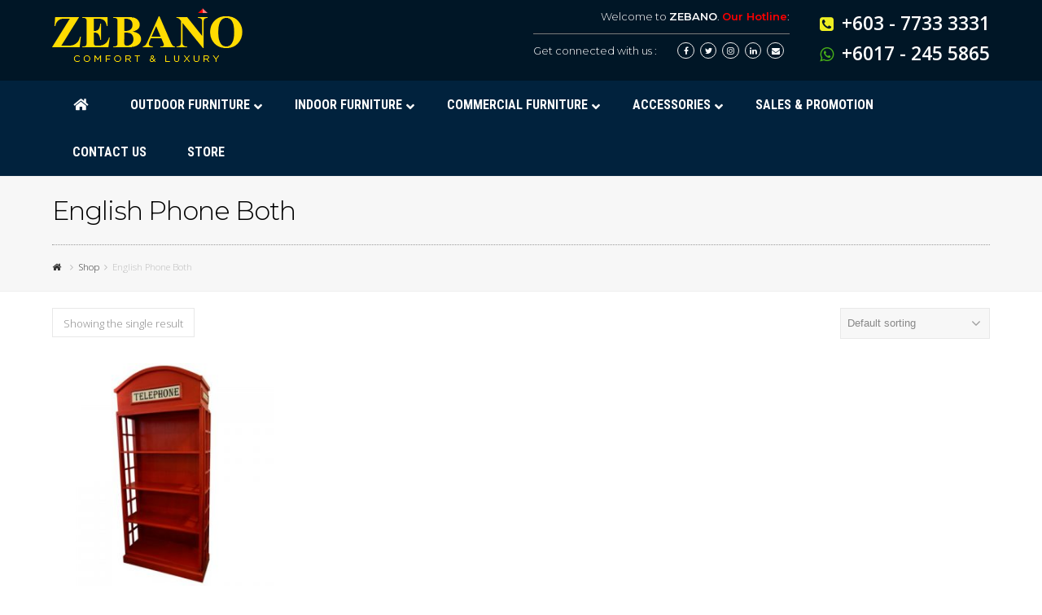

--- FILE ---
content_type: text/html; charset=UTF-8
request_url: https://zebano.com.my/product-tag/english-phone-both/
body_size: 86033
content:
<!DOCTYPE html>
<html dir="ltr" lang="en-US"
	prefix="og: https://ogp.me/ns#" >
<head>
<meta name="google-site-verification" content="PakVkPEL4cZdwc4VnVqYnc9og9ZzBkEgRvj5b1FmdyY" />
<meta charset="UTF-8" />
<link rel="profile" href="http://gmpg.org/xfn/11">
<link rel="pingback" href="https://zebano.com.my/xmlrpc.php">
<title>English Phone Both - ZEBANO</title>

		<!-- All in One SEO 4.3.6.1 - aioseo.com -->
		<meta name="robots" content="max-image-preview:large" />
		<link rel="canonical" href="https://zebano.com.my/product-tag/english-phone-both/" />
		<meta name="generator" content="All in One SEO (AIOSEO) 4.3.6.1 " />
		<script type="application/ld+json" class="aioseo-schema">
			{"@context":"https:\/\/schema.org","@graph":[{"@type":"BreadcrumbList","@id":"https:\/\/zebano.com.my\/product-tag\/english-phone-both\/#breadcrumblist","itemListElement":[{"@type":"ListItem","@id":"https:\/\/zebano.com.my\/#listItem","position":1,"item":{"@type":"WebPage","@id":"https:\/\/zebano.com.my\/","name":"Home","description":"Zebano's most reasonable Outdoor Wicker rattan furniture in Malaysia. Outdoor Wicker Furniture, Patio Umbrella , Outdoor garden furniture, pool sun loungers.","url":"https:\/\/zebano.com.my\/"},"nextItem":"https:\/\/zebano.com.my\/product-tag\/english-phone-both\/#listItem"},{"@type":"ListItem","@id":"https:\/\/zebano.com.my\/product-tag\/english-phone-both\/#listItem","position":2,"item":{"@type":"WebPage","@id":"https:\/\/zebano.com.my\/product-tag\/english-phone-both\/","name":"English Phone Both","url":"https:\/\/zebano.com.my\/product-tag\/english-phone-both\/"},"previousItem":"https:\/\/zebano.com.my\/#listItem"}]},{"@type":"CollectionPage","@id":"https:\/\/zebano.com.my\/product-tag\/english-phone-both\/#collectionpage","url":"https:\/\/zebano.com.my\/product-tag\/english-phone-both\/","name":"English Phone Both - ZEBANO","inLanguage":"en-US","isPartOf":{"@id":"https:\/\/zebano.com.my\/#website"},"breadcrumb":{"@id":"https:\/\/zebano.com.my\/product-tag\/english-phone-both\/#breadcrumblist"}},{"@type":"Organization","@id":"https:\/\/zebano.com.my\/#organization","name":"ZEBANO","url":"https:\/\/zebano.com.my\/"},{"@type":"WebSite","@id":"https:\/\/zebano.com.my\/#website","url":"https:\/\/zebano.com.my\/","name":"ZEBANO","description":"Comfort & Luxury","inLanguage":"en-US","publisher":{"@id":"https:\/\/zebano.com.my\/#organization"}}]}
		</script>
		<!-- All in One SEO -->

<meta name="viewport" content="width=device-width, initial-scale=1">
<meta name="generator" content="Total WordPress Theme 4.3.1" />
<meta http-equiv="X-UA-Compatible" content="IE=edge" />
<meta http-equiv="x-dns-prefetch-control" content="on">
<link href="https://app.ecwid.com" rel="preconnect" crossorigin />
<link href="https://ecomm.events" rel="preconnect" crossorigin />
<link href="https://d1q3axnfhmyveb.cloudfront.net" rel="preconnect" crossorigin />
<link href="https://dqzrr9k4bjpzk.cloudfront.net" rel="preconnect" crossorigin />
<link href="https://d3j0zfs7paavns.cloudfront.net" rel="preconnect" crossorigin>
<link rel="prefetch" href="https://app.ecwid.com/script.js?64203822&data_platform=wporg&lang=en" />
<link rel="prerender" href="https://zebano.com.my/store/" />
<link rel='dns-prefetch' href='//fonts.googleapis.com' />
<link rel='dns-prefetch' href='//s.w.org' />
<link rel="alternate" type="application/rss+xml" title="ZEBANO &raquo; Feed" href="https://zebano.com.my/feed/" />
<link rel="alternate" type="application/rss+xml" title="ZEBANO &raquo; Comments Feed" href="https://zebano.com.my/comments/feed/" />
<link rel="alternate" type="application/rss+xml" title="ZEBANO &raquo; English Phone Both Tag Feed" href="https://zebano.com.my/product-tag/english-phone-both/feed/" />
		<!-- This site uses the Google Analytics by MonsterInsights plugin v8.14.1 - Using Analytics tracking - https://www.monsterinsights.com/ -->
							<script src="//www.googletagmanager.com/gtag/js?id=G-TZQLEQGXZE"  data-cfasync="false" data-wpfc-render="false" type="text/javascript" async></script>
			<script data-cfasync="false" data-wpfc-render="false" type="text/javascript">
				var mi_version = '8.14.1';
				var mi_track_user = true;
				var mi_no_track_reason = '';
				
								var disableStrs = [
										'ga-disable-G-TZQLEQGXZE',
														];

				/* Function to detect opted out users */
				function __gtagTrackerIsOptedOut() {
					for (var index = 0; index < disableStrs.length; index++) {
						if (document.cookie.indexOf(disableStrs[index] + '=true') > -1) {
							return true;
						}
					}

					return false;
				}

				/* Disable tracking if the opt-out cookie exists. */
				if (__gtagTrackerIsOptedOut()) {
					for (var index = 0; index < disableStrs.length; index++) {
						window[disableStrs[index]] = true;
					}
				}

				/* Opt-out function */
				function __gtagTrackerOptout() {
					for (var index = 0; index < disableStrs.length; index++) {
						document.cookie = disableStrs[index] + '=true; expires=Thu, 31 Dec 2099 23:59:59 UTC; path=/';
						window[disableStrs[index]] = true;
					}
				}

				if ('undefined' === typeof gaOptout) {
					function gaOptout() {
						__gtagTrackerOptout();
					}
				}
								window.dataLayer = window.dataLayer || [];

				window.MonsterInsightsDualTracker = {
					helpers: {},
					trackers: {},
				};
				if (mi_track_user) {
					function __gtagDataLayer() {
						dataLayer.push(arguments);
					}

					function __gtagTracker(type, name, parameters) {
						if (!parameters) {
							parameters = {};
						}

						if (parameters.send_to) {
							__gtagDataLayer.apply(null, arguments);
							return;
						}

						if (type === 'event') {
														parameters.send_to = monsterinsights_frontend.v4_id;
							var hookName = name;
							if (typeof parameters['event_category'] !== 'undefined') {
								hookName = parameters['event_category'] + ':' + name;
							}

							if (typeof MonsterInsightsDualTracker.trackers[hookName] !== 'undefined') {
								MonsterInsightsDualTracker.trackers[hookName](parameters);
							} else {
								__gtagDataLayer('event', name, parameters);
							}
							
													} else {
							__gtagDataLayer.apply(null, arguments);
						}
					}

					__gtagTracker('js', new Date());
					__gtagTracker('set', {
						'developer_id.dZGIzZG': true,
											});
										__gtagTracker('config', 'G-TZQLEQGXZE', {"forceSSL":"true","link_attribution":"true"} );
															window.gtag = __gtagTracker;										(function () {
						/* https://developers.google.com/analytics/devguides/collection/analyticsjs/ */
						/* ga and __gaTracker compatibility shim. */
						var noopfn = function () {
							return null;
						};
						var newtracker = function () {
							return new Tracker();
						};
						var Tracker = function () {
							return null;
						};
						var p = Tracker.prototype;
						p.get = noopfn;
						p.set = noopfn;
						p.send = function () {
							var args = Array.prototype.slice.call(arguments);
							args.unshift('send');
							__gaTracker.apply(null, args);
						};
						var __gaTracker = function () {
							var len = arguments.length;
							if (len === 0) {
								return;
							}
							var f = arguments[len - 1];
							if (typeof f !== 'object' || f === null || typeof f.hitCallback !== 'function') {
								if ('send' === arguments[0]) {
									var hitConverted, hitObject = false, action;
									if ('event' === arguments[1]) {
										if ('undefined' !== typeof arguments[3]) {
											hitObject = {
												'eventAction': arguments[3],
												'eventCategory': arguments[2],
												'eventLabel': arguments[4],
												'value': arguments[5] ? arguments[5] : 1,
											}
										}
									}
									if ('pageview' === arguments[1]) {
										if ('undefined' !== typeof arguments[2]) {
											hitObject = {
												'eventAction': 'page_view',
												'page_path': arguments[2],
											}
										}
									}
									if (typeof arguments[2] === 'object') {
										hitObject = arguments[2];
									}
									if (typeof arguments[5] === 'object') {
										Object.assign(hitObject, arguments[5]);
									}
									if ('undefined' !== typeof arguments[1].hitType) {
										hitObject = arguments[1];
										if ('pageview' === hitObject.hitType) {
											hitObject.eventAction = 'page_view';
										}
									}
									if (hitObject) {
										action = 'timing' === arguments[1].hitType ? 'timing_complete' : hitObject.eventAction;
										hitConverted = mapArgs(hitObject);
										__gtagTracker('event', action, hitConverted);
									}
								}
								return;
							}

							function mapArgs(args) {
								var arg, hit = {};
								var gaMap = {
									'eventCategory': 'event_category',
									'eventAction': 'event_action',
									'eventLabel': 'event_label',
									'eventValue': 'event_value',
									'nonInteraction': 'non_interaction',
									'timingCategory': 'event_category',
									'timingVar': 'name',
									'timingValue': 'value',
									'timingLabel': 'event_label',
									'page': 'page_path',
									'location': 'page_location',
									'title': 'page_title',
								};
								for (arg in args) {
																		if (!(!args.hasOwnProperty(arg) || !gaMap.hasOwnProperty(arg))) {
										hit[gaMap[arg]] = args[arg];
									} else {
										hit[arg] = args[arg];
									}
								}
								return hit;
							}

							try {
								f.hitCallback();
							} catch (ex) {
							}
						};
						__gaTracker.create = newtracker;
						__gaTracker.getByName = newtracker;
						__gaTracker.getAll = function () {
							return [];
						};
						__gaTracker.remove = noopfn;
						__gaTracker.loaded = true;
						window['__gaTracker'] = __gaTracker;
					})();
									} else {
										console.log("");
					(function () {
						function __gtagTracker() {
							return null;
						}

						window['__gtagTracker'] = __gtagTracker;
						window['gtag'] = __gtagTracker;
					})();
									}
			</script>
				<!-- / Google Analytics by MonsterInsights -->
		<link rel='stylesheet' id='js_composer_front-css'  href='https://zebano.com.my/wp-content/plugins/js_composer/assets/css/js_composer.min.css?ver=5.7' type='text/css' media='all' />
<link rel='stylesheet' id='wp-block-library-css'  href='https://zebano.com.my/wp-includes/css/dist/block-library/style.min.css?ver=5.1.9' type='text/css' media='all' />
<link rel='stylesheet' id='wc-block-style-css'  href='https://zebano.com.my/wp-content/plugins/woocommerce/assets/css/blocks/style.css?ver=3.6.2' type='text/css' media='all' />
<link rel='stylesheet' id='ecwid-css-css'  href='https://zebano.com.my/wp-content/plugins/ecwid-shopping-cart/css/frontend.css?ver=6.10.14' type='text/css' media='all' />
<link rel='stylesheet' id='fc-form-css-css'  href='https://zebano.com.my/wp-content/plugins/formcraft3/assets/css/form.min.css?ver=3.2.30' type='text/css' media='all' />
<link rel='stylesheet' id='ubermenu-roboto-condensed-css'  href='//fonts.googleapis.com/css?family=Roboto+Condensed%3A%2C300%2C400%2C700&#038;ver=5.1.9' type='text/css' media='all' />
<link rel='stylesheet' id='woocommerce-general-css'  href='https://zebano.com.my/wp-content/plugins/woocommerce/assets/css/woocommerce.css?ver=3.6.2' type='text/css' media='all' />
<style id='woocommerce-inline-inline-css' type='text/css'>
.woocommerce form .form-row .required { visibility: visible; }
</style>
<link rel='stylesheet' id='wpex-style-css'  href='https://zebano.com.my/wp-content/themes/zebano/style.css?ver=4.3.1' type='text/css' media='all' />
<link rel='stylesheet' id='wpex-google-font-open-sans-css'  href='//fonts.googleapis.com/css?family=Open+Sans%3A100%2C200%2C300%2C400%2C500%2C600%2C700%2C800%2C900%2C100i%2C200i%2C300i%2C400i%2C500i%2C600i%2C700i%2C800i%2C900i&#038;subset=latin&#038;ver=5.1.9' type='text/css' media='all' />
<link rel='stylesheet' id='wpex-google-font-montserrat-css'  href='//fonts.googleapis.com/css?family=Montserrat%3A100%2C200%2C300%2C400%2C500%2C600%2C700%2C800%2C900%2C100i%2C200i%2C300i%2C400i%2C500i%2C600i%2C700i%2C800i%2C900i&#038;subset=latin&#038;ver=5.1.9' type='text/css' media='all' />
<link rel='stylesheet' id='wpex-woocommerce-css'  href='https://zebano.com.my/wp-content/themes/zebano/assets/css/wpex-woocommerce.css?ver=4.3.1' type='text/css' media='all' />
<link rel='stylesheet' id='wpex-woocommerce-responsive-css'  href='https://zebano.com.my/wp-content/themes/zebano/assets/css/wpex-woocommerce-responsive.css?ver=4.3.1' type='text/css' media='only screen and (max-width: 768px)' />
<link rel='stylesheet' id='wpex-visual-composer-css'  href='https://zebano.com.my/wp-content/themes/zebano/assets/css/wpex-visual-composer.css?ver=4.3.1' type='text/css' media='all' />
<link rel='stylesheet' id='wpex-visual-composer-extend-css'  href='https://zebano.com.my/wp-content/themes/zebano/assets/css/wpex-visual-composer-extend.css?ver=4.3.1' type='text/css' media='all' />
<link rel='stylesheet' id='shiftnav-css'  href='https://zebano.com.my/wp-content/plugins/shiftnav-pro/pro/assets/css/shiftnav.min.css?ver=1.6.2' type='text/css' media='all' />
<link rel='stylesheet' id='ubermenu-css'  href='https://zebano.com.my/wp-content/plugins/ubermenu/pro/assets/css/ubermenu.min.css?ver=3.4.0.1' type='text/css' media='all' />
<link rel='stylesheet' id='ubermenu-minimal-css'  href='https://zebano.com.my/wp-content/plugins/ubermenu/assets/css/skins/minimal.css?ver=5.1.9' type='text/css' media='all' />
<link rel='stylesheet' id='ubermenu-font-awesome-all-css'  href='https://zebano.com.my/wp-content/plugins/ubermenu/assets/fontawesome/fonts/css/fontawesome-all.min.css?ver=5.1.9' type='text/css' media='all' />
<link rel='stylesheet' id='ubermenu-font-awesome-css'  href='https://zebano.com.my/wp-content/plugins/ubermenu-icons/assets/font-awesome/css/font-awesome.min.css?ver=4.3' type='text/css' media='all' />
<!--[if IE 8]>
<link rel='stylesheet' id='wpex-ie8-css'  href='https://zebano.com.my/wp-content/themes/zebano/assets/css/wpex-ie8.css?ver=4.3.1' type='text/css' media='all' />
<![endif]-->
<!--[if IE 9]>
<link rel='stylesheet' id='wpex-ie9-css'  href='https://zebano.com.my/wp-content/themes/zebano/assets/css/wpex-ie9.css?ver=4.3.1' type='text/css' media='all' />
<![endif]-->
<link rel='stylesheet' id='wpex-responsive-css'  href='https://zebano.com.my/wp-content/themes/zebano/assets/css/wpex-responsive.css?ver=4.3.1' type='text/css' media='all' />
<link rel='stylesheet' id='shiftnav-font-awesome-css'  href='https://zebano.com.my/wp-content/plugins/shiftnav-pro/assets/css/fontawesome/css/font-awesome.min.css?ver=1.6.2' type='text/css' media='all' />
<link rel='stylesheet' id='shiftnav-dark-yellow-css'  href='https://zebano.com.my/wp-content/plugins/shiftnav-pro/pro/assets/css/skins/dark-yellow.css?ver=1.6.2' type='text/css' media='all' />
<script type='text/javascript' src='https://zebano.com.my/wp-content/plugins/google-analytics-for-wordpress/assets/js/frontend-gtag.min.js?ver=8.14.1'></script>
<script data-cfasync="false" data-wpfc-render="false" type="text/javascript" id='monsterinsights-frontend-script-js-extra'>/* <![CDATA[ */
var monsterinsights_frontend = {"js_events_tracking":"true","download_extensions":"doc,pdf,ppt,zip,xls,docx,pptx,xlsx","inbound_paths":"[{\"path\":\"\\\/go\\\/\",\"label\":\"affiliate\"},{\"path\":\"\\\/recommend\\\/\",\"label\":\"affiliate\"}]","home_url":"https:\/\/zebano.com.my","hash_tracking":"false","ua":"","v4_id":"G-TZQLEQGXZE"};/* ]]> */
</script>
<script type='text/javascript' src='https://zebano.com.my/wp-includes/js/jquery/jquery.js?ver=1.12.4'></script>
<script type='text/javascript' src='https://zebano.com.my/wp-includes/js/jquery/jquery-migrate.min.js?ver=1.4.1'></script>
<script type='text/javascript'>
/* <![CDATA[ */
var ecwidParams = {"useJsApiToOpenStoreCategoriesPages":"","storeId":"64203822"};
/* ]]> */
</script>
<script type='text/javascript' src='https://zebano.com.my/wp-content/plugins/ecwid-shopping-cart/js/frontend.js?ver=6.10.14'></script>
<script type='text/javascript' src='https://zebano.com.my/wp-content/plugins/woocommerce/assets/js/jquery-blockui/jquery.blockUI.min.js?ver=2.70'></script>
<script type='text/javascript'>
/* <![CDATA[ */
var wc_add_to_cart_params = {"ajax_url":"\/wp-admin\/admin-ajax.php","wc_ajax_url":"\/?wc-ajax=%%endpoint%%","i18n_view_cart":"View cart","cart_url":"https:\/\/zebano.com.my\/cart\/","is_cart":"","cart_redirect_after_add":"no"};
/* ]]> */
</script>
<script type='text/javascript' src='https://zebano.com.my/wp-content/plugins/woocommerce/assets/js/frontend/add-to-cart.min.js?ver=3.6.2'></script>
<script type='text/javascript' src='https://zebano.com.my/wp-content/plugins/js_composer/assets/js/vendors/woocommerce-add-to-cart.js?ver=5.7'></script>
<!--[if lt IE 9]>
<script type='text/javascript' src='https://zebano.com.my/wp-content/themes/zebano/assets/js/dynamic/html5.js?ver=4.3.1'></script>
<![endif]-->
<link rel='https://api.w.org/' href='https://zebano.com.my/wp-json/' />
<link rel="EditURI" type="application/rsd+xml" title="RSD" href="https://zebano.com.my/xmlrpc.php?rsd" />
<link rel="wlwmanifest" type="application/wlwmanifest+xml" href="https://zebano.com.my/wp-includes/wlwmanifest.xml" /> 
<meta name="generator" content="WordPress 5.1.9" />
<meta name="generator" content="WooCommerce 3.6.2" />
<script data-cfasync="false" data-no-optimize="1" type="text/javascript">
window.ec = window.ec || Object()
window.ec.config = window.ec.config || Object();
window.ec.config.enable_canonical_urls = true;
window.ec.config.interactive = false;

</script>
<script data-cfasync="false" type="text/javascript">
window.ec = window.ec || Object();
window.ec.config = window.ec.config || Object();
window.ec.config.store_main_page_url = 'https://zebano.com.my/store/';		
</script>
	<!-- ShiftNav CSS
	================================================================ -->
	<style type="text/css" id="shiftnav-dynamic-css">

	@media only screen and (min-width:960px){ #shiftnav-toggle-main, .shiftnav-toggle-mobile{ display:none; } .shiftnav-wrap { padding-top:0 !important; } }

/** ShiftNav Custom Menu Styles (Customizer) **/
/* togglebar */
#shiftnav-toggle-main { font-size:20px !important; }
#shiftnav-toggle-main.shiftnav-toggle-main-entire-bar:before, #shiftnav-toggle-main .shiftnav-toggle-burger { font-size:20px; }

/* Status: Loaded from Transient */

	</style>
	<!-- end ShiftNav CSS -->

	<style id="ubermenu-custom-generated-css">
/** Font Awesome 4 Compatibility **/
.fa{font-style:normal;font-variant:normal;font-weight:normal;font-family:FontAwesome;}

/** UberMenu Custom Menu Styles (Customizer) **/
/* main */
 .ubermenu-main { max-width:1199px; }
 .ubermenu-main .ubermenu-item-level-0 > .ubermenu-target { font-size:16px; text-transform:uppercase; color:#fcfcfc; }
 .ubermenu-main .ubermenu-item-level-0 > .ubermenu-target, .ubermenu-main .ubermenu-item-level-0 > .ubermenu-target.ubermenu-item-notext > .ubermenu-icon { line-height:28px; }
 .ubermenu.ubermenu-main .ubermenu-item-level-0:hover > .ubermenu-target, .ubermenu-main .ubermenu-item-level-0.ubermenu-active > .ubermenu-target { color:#eeee22; }
 .ubermenu-main .ubermenu-item-level-0.ubermenu-current-menu-item > .ubermenu-target, .ubermenu-main .ubermenu-item-level-0.ubermenu-current-menu-parent > .ubermenu-target, .ubermenu-main .ubermenu-item-level-0.ubermenu-current-menu-ancestor > .ubermenu-target { color:#eeee22; }
 .ubermenu-main .ubermenu-item.ubermenu-item-level-0 > .ubermenu-highlight { color:#dd9933; }
 .ubermenu.ubermenu-main .ubermenu-item-level-0 { margin:0 5px; }
 .ubermenu-main .ubermenu-submenu .ubermenu-item-header > .ubermenu-target, .ubermenu-main .ubermenu-tab > .ubermenu-target { font-size:15px; text-transform:uppercase; }
 .ubermenu.ubermenu-main .ubermenu-item-normal > .ubermenu-target:hover, .ubermenu.ubermenu-main .ubermenu-item-normal.ubermenu-active > .ubermenu-target { color:#ffffff; background-color:#113675; }
 .ubermenu-main .ubermenu-item-normal > .ubermenu-target { font-size:15px; font-weight:normal; text-transform:uppercase; }
 .ubermenu-responsive-toggle.ubermenu-responsive-toggle-main { font-size:15px; font-weight:bold; color:#ffffff; }
 .ubermenu-main, .ubermenu-main .ubermenu-target, .ubermenu-main .ubermenu-nav .ubermenu-item-level-0 .ubermenu-target, .ubermenu-main div, .ubermenu-main p, .ubermenu-main input { font-family:'Roboto Condensed', sans-serif; font-weight:700; }


/* Icons */
.ubermenu .ubermenu-item-layout-icon_right > .ubermenu-target-title { margin-right: .6em; display: inline-block; }
.ubermenu-sub-indicators .ubermenu-has-submenu-drop > .ubermenu-target.ubermenu-item-layout-icon_top:after, .ubermenu-sub-indicators .ubermenu-has-submenu-drop > .ubermenu-target.ubermenu-item-layout-icon_bottom:after{ top: auto; bottom:8px; right:auto; margin-left:-4px; }
.ubermenu .ubermenu-target.ubermenu-item-layout-icon_top, .ubermenu .ubermenu-target.ubermenu-item-layout-icon_bottom{ text-align:center; padding:20px; }
.ubermenu .ubermenu-target.ubermenu-item-layout-icon_top, .ubermenu .ubermenu-target.ubermenu-item-layout-icon_top > .ubermenu-target-text, .ubermenu .ubermenu-target.ubermenu-item-layout-icon_bottom > .ubermenu-target-text, .ubermenu .ubermenu-target.ubermenu-item-layout-icon_bottom > .ubermenu-icon{ text-align:center; display:block; width:100%; }
.ubermenu .ubermenu-item-layout-icon_top > .ubermenu-icon { padding-bottom:5px; }
.ubermenu .ubermenu-item-layout-icon_bottom > .ubermenu-icon { padding-top:5px; }

/* Status: Loaded from Transient */

</style>
<link rel="shortcut icon" href="https://zebano.com.my/wp-content/uploads/2017/08/favi.jpg">
<link rel="apple-touch-icon" href="https://zebano.com.my/wp-content/uploads/2017/08/favi.jpg">
<link rel="apple-touch-icon" sizes="76x76" href="https://zebano.com.my/wp-content/uploads/2017/08/favi.jpg">
<link rel="apple-touch-icon" sizes="120x120" href="https://zebano.com.my/wp-content/uploads/2017/08/favi.jpg">
<link rel="apple-touch-icon" sizes="114x114" href="https://zebano.com.my/wp-content/uploads/2017/08/favi.jpg">	<noscript><style>.woocommerce-product-gallery{ opacity: 1 !important; }</style></noscript>
	<meta name="generator" content="Powered by WPBakery Page Builder - drag and drop page builder for WordPress."/>
<!--[if lte IE 9]><link rel="stylesheet" type="text/css" href="https://zebano.com.my/wp-content/plugins/js_composer/assets/css/vc_lte_ie9.min.css" media="screen"><![endif]--><meta name="google-site-verification" content="9AhuSigB0oIxjoyJcR-2Ds9tjvQakBWLsXLTWY-m6gA" />		<style type="text/css" id="wp-custom-css">
			.menuzindex{overflow:visible !important;z-index:99999 !important}.hidden{display:none}.katmobilepadding{padding-left:32px}.connectwith{float:left}.topx{font-size:19px;color:yellow;font-weight:bold;display:-webkit-inline-box;height:28px;padding-bottom:11px}.topx_img_wasap{margin-left:23px}.topx_img_wasap:hover,.topx_img:hover{opacity:0.75}.footer-mennu a{text-decoration:none !important}.footer-mennu a:hover{color:#ffdc01}.site-breadcrumbs.position-under-title{padding-top:17px;border-top:dotted 1px #999;margin-top:19px}.hmenu_nav_uni_18 span{color:#001626;background-color:yellow;padding:6px 20px 6px 15px !important;border-radius:50px}.icon_hero_default_thin_e600:after{margin:0 3px !important}.post-type-archive-product .site-content{padding-top:40px}.hmenu_image_desc,.hmenu_post_content{text-transform:none !important}.ajax_add_to_cart{display:none !important}form.cart{display:none !important}.page-header.background-image-page-header .page-subheading{position:relative;z-index:2;color:#fff;font-size:18PX;font-weight:300;text-align:justify;padding-bottom:35px}@media screen and (max-width:920px){.topx_wrap{float:right}}@media screen and (max-width:720px){.katmobilepadding{padding-left:0 !important}.hmenu_nav_uni_18 span{color:#001626;background-color:yellow;padding:0 0 0 10px !important;border-radius:50px;margin-left:10px;display:block;width:95%}.topx_wrap{float:right}}		</style>
		<noscript><style type="text/css"> .wpb_animate_when_almost_visible { opacity: 1; }</style></noscript><style type="text/css" data-type="wpex-css" id="wpex-css">/*ACCENT COLOR*/.wpex-carousel-woocommerce .wpex-carousel-entry-details,.woocommerce ul.products li.product .woocommerce-loop-product__title,.woocommerce ul.products li.product .woocommerce-loop-category__title,.woocommerce .woocommerce-error a.button,.woocommerce .woocommerce-info a.button,.woocommerce .woocommerce-message a.button,a,.wpex-accent-color,#site-navigation .dropdown-menu a:hover,#site-navigation .dropdown-menu >.current-menu-item >a,#site-navigation .dropdown-menu >.current-menu-parent >a,h1 a:hover,h2 a:hover,a:hover h2,h3 a:hover,h4 a:hover,h5 a:hover,h6 a:hover,.entry-title a:hover,.modern-menu-widget a:hover,.theme-button.outline,.theme-button.clean{color:#01223d}.vcex-skillbar-bar,.vcex-icon-box.style-five.link-wrap:hover,.vcex-icon-box.style-four.link-wrap:hover,.vcex-recent-news-date span.month,.vcex-pricing.featured .vcex-pricing-header,.vcex-testimonials-fullslider .sp-button:hover,.vcex-testimonials-fullslider .sp-selected-button,.vcex-social-links a:hover,.vcex-testimonials-fullslider.light-skin .sp-button:hover,.vcex-testimonials-fullslider.light-skin .sp-selected-button,.vcex-divider-dots span,.vcex-testimonials-fullslider .sp-button.sp-selected-button,.vcex-testimonials-fullslider .sp-button:hover,p.demo_store,.woocommerce #respond input#submit,.woocommerce a.button,.woocommerce button.button,.woocommerce input.button,.woocommerce ul.products li.product .added_to_cart,.woocommerce #respond input#submit.alt,.woocommerce a.button.alt,.woocommerce button.button.alt,.woocommerce input.button.alt,.woocommerce #respond input#submit:hover,.woocommerce a.button:hover,.woocommerce button.button:hover,.woocommerce input.button:hover,.woocommerce ul.products li.product .added_to_cart:hover,.woocommerce #respond input#submit.alt:hover,.woocommerce a.button.alt:hover,.woocommerce button.button.alt:hover,.woocommerce input.button.alt:hover,.woocommerce-MyAccount-navigation li.is-active a,.woocommerce .widget_price_filter .ui-slider .ui-slider-range,.woocommerce .widget_price_filter .ui-slider .ui-slider-handle,#mobile-menu .wpex-cart-count.wpex-has-items,.wpex-accent-bg,.background-highlight,input[type="submit"],.theme-button,button,.theme-button.outline:hover,.active .theme-button,.theme-button.active,#main .tagcloud a:hover,.post-tags a:hover,.wpex-carousel .owl-dot.active,.navbar-style-one .menu-button >a >span.link-inner,.wpex-carousel .owl-prev,.wpex-carousel .owl-next,body #header-two-search #header-two-search-submit,.theme-button:hover,.modern-menu-widget li.current-menu-item a,#sidebar .widget_nav_menu .current-menu-item >a,#wp-calendar caption,#site-scroll-top:hover,input[type="submit"]:hover,button:hover,.wpex-carousel .owl-prev:hover,.wpex-carousel .owl-next:hover,#site-navigation .menu-button >a >span.link-inner,#site-navigation .menu-button >a >span.link-inner:hover,.navbar-style-six .dropdown-menu >.current-menu-item >a,.navbar-style-six .dropdown-menu >.current-menu-parent >a,#wpex-sfb-l,#wpex-sfb-r,#wpex-sfb-t,#wpex-sfb-b{background-color:#01223d}.vcex-heading-bottom-border-w-color .vcex-heading-inner{border-bottom-color:#01223d}.wpb_tabs.tab-style-alternative-two .wpb_tabs_nav li.ui-tabs-active a{border-bottom-color:#01223d}#current-shop-items-dropdown{border-top-color:#01223d}.woocommerce div.product .woocommerce-tabs ul.tabs li.active a{border-bottom-color:#01223d}.theme-button.outline{border-color:#01223d}#searchform-dropdown{border-color:#01223d}.toggle-bar-btn:hover{border-top-color:#01223d;border-right-color:#01223d}body #site-navigation-wrap.nav-dropdown-top-border .dropdown-menu >li >ul{border-top-color:#01223d}.theme-heading.border-w-color span.text{border-bottom-color:#01223d}/*VC META CSS*/.vc_custom_1549969931049{margin-bottom:0 !important;padding-top:10px !important;padding-bottom:10px !important;background-color:#001626 !important}.vc_custom_1549969937526{margin-bottom:0 !important;padding-top:10px !important;padding-bottom:10px !important;background-color:#001626 !important}.vc_custom_1556531034015{margin-top:0 !important;margin-bottom:0 !important;padding-top:0 !important;padding-bottom:0 !important;background-color:#01223d !important}.vc_custom_1503207459147{margin-bottom:0 !important}.vc_custom_1503207463204{margin-bottom:0 !important}.vc_custom_1556365221474{margin-bottom:25px !important}.vc_custom_1503207892765{margin-bottom:0 !important}.vc_custom_1503215063928{margin-bottom:0 !important}.vc_custom_1503215071588{margin-bottom:0 !important}.vc_custom_1630657214205{margin-bottom:10px !important;border-bottom-width:1px !important;padding-bottom:10px !important;border-bottom-color:#7a7a7a !important;border-bottom-style:solid !important}.vc_custom_1518606267977{margin-bottom:0 !important;padding-bottom:0 !important}.vc_custom_1503207459147{margin-bottom:0 !important}.vc_custom_1503207892765{margin-bottom:0 !important}.vc_custom_1503215063928{margin-bottom:0 !important}.vc_custom_1662004268546{margin-bottom:10px !important;border-bottom-width:1px !important;padding-bottom:10px !important;border-bottom-color:#7a7a7a !important;border-bottom-style:solid !important}.vc_custom_1503207978088{margin-bottom:0 !important;padding-top:0 !important;padding-bottom:0 !important}/*VC META CSS*/.vc_custom_1503210829860{border-top-width:1px !important;padding-top:25px !important;padding-bottom:25px !important;background-color:#001626 !important;border-top-color:#002b42 !important;border-top-style:solid !important}.vc_custom_1503211112147{margin-bottom:0 !important}.vc_custom_1503211104156{margin-bottom:0 !important}.vc_custom_1503211108311{margin-bottom:0 !important}.vc_custom_1549971061444{margin-bottom:10px !important}.vc_custom_1549971019391{margin-bottom:0 !important}.vc_custom_1549971025523{margin-bottom:0 !important}.vc_custom_1503212172735{margin-bottom:0 !important}.vc_custom_1503212565486{margin-bottom:0 !important}.vc_custom_1662001935467{padding-top:15px !important;padding-bottom:15px !important}.vc_custom_1525753211314{padding-top:15px !important;padding-bottom:15px !important}/*TYPOGRAPHY*/body{font-family:"Open Sans";font-weight:300;font-style:normal;font-size:13px}.page-header .page-header-title{font-family:"Montserrat";font-weight:300;font-size:32px;letter-spacing:-1px}/*CUSTOMIZER STYLING*/.page-header{margin-bottom:20px}.full-width-main-layout .container,.full-width-main-layout .vc_row-fluid.container,.boxed-main-layout #wrap{width:1204px}#footer-callout .theme-button:hover{background:#353535}#footer-bottom{background:#001626;color:#c1c1c1}#footer-bottom p{color:#c1c1c1}#footer-bottom a{color:#ffde12}#footer-bottom a:hover{color:#dd3333}.vc_column-inner{margin-bottom:40px}</style></head>

<!-- Begin Body -->
<body class="archive tax-product_tag term-english-phone-both term-2157 woocommerce woocommerce-page woocommerce-no-js wpex-theme wpex-responsive full-width-main-layout no-composer wpex-live-site content-full-width has-breadcrumbs sidebar-widget-icons hasnt-overlay-header wpb-js-composer js-comp-ver-5.7 vc_responsive">


<a href="#content" class="skip-to-content local-scroll-link">skip to Main Content</a><span data-ls_id="#site_top"></span>
<div id="outer-wrap" class="clr">

	
	<div id="wrap" class="clr">

		

<header id="site-header" class="header-builder dyn-styles clr">

	
	<div id="site-header-inner" class="container clr">

		<div data-vc-full-width="true" data-vc-full-width-init="false" class="vc_row wpb_row vc_row-fluid vc_custom_1549969931049 vc_row-o-equal-height vc_row-o-content-top vc_row-flex wpex-vc_row-has-fill hidden-phone typography-white wpex-vc-row-stretched tablet-fullwidth-columns"><div class="wpb_column vc_column_container vc_col-sm-6"><div class="vc_column-inner vc_custom_1503207459147"><div class="wpb_wrapper">
	<div  class="wpb_single_image wpb_content_element vc_align_left  visible-desktop">
		
		<figure class="wpb_wrapper vc_figure">
			<a href="/" target="_self" class="vc_single_image-wrapper wpex-image-hover opacity   vc_box_border_grey"><img width="234" height="66" src="https://zebano.com.my/wp-content/uploads/2017/08/zebano-logo-1.png" class="vc_single_image-img attachment-full" alt="ZEBANO - Comfort &amp; Luxury Indoor and Outdoor Furniture" /></a>
		</figure>
	</div>

	<div  class="wpb_single_image wpb_content_element vc_align_right  vc_custom_1556365221474 hidden-desktop">
		
		<figure class="wpb_wrapper vc_figure">
			<a href="/" target="_self" class="vc_single_image-wrapper wpex-image-hover opacity   vc_box_border_grey"><img width="991" height="282" src="https://zebano.com.my/wp-content/uploads/2019/04/zebano-logo.png" class="vc_single_image-img attachment-full" alt="ZEBANO INDUSTRIES SDN BHD" /></a>
		</figure>
	</div>
<div class="vcex-spacing visible-phone" style="height:30px"></div></div></div></div><div class="wpb_column vc_column_container vc_col-sm-6"><div class="vc_column-inner vc_custom_1503207463204"><div class="wpb_wrapper"><div class="vc_row wpb_row vc_inner vc_row-fluid vc_custom_1503207892765"><div class="wpb_column vc_column_container vc_col-sm-7"><div class="vc_column-inner vc_custom_1503215063928"><div class="wpb_wrapper">
	<div style="font-family:&quot;Montserrat&quot;;text-align:right;" class="wpb_text_column wpb_content_element  vc_custom_1630657214205" >
		<div class="wpb_wrapper">
			<p>Welcome to <strong>ZEBANO</strong>. <strong><span style="color: #ff0000;">Our Hotline</span></strong>:</p>

		</div>
	</div>

	<div style="font-family:&quot;Montserrat&quot;;text-align:right;" class="wpb_text_column wpb_content_element  connectwith" >
		<div class="wpb_wrapper">
			<p>Get connected with us :</p>

		</div>
	</div>
<div class="vcex-module wpex-social-btns vcex-social-btns textright" style="font-size:10px;"><a href="https://www.facebook.com/ZEBANOfurniture" class="wpex-social-btn wpex-social-btn-minimal wpex-social-color-hover wpex-round hvr hvr-grow wpex-facebook" target="_blank"><span class="fa fa-facebook"></span></a><a href="https://twitter.com/ZEBANO3" class="wpex-social-btn wpex-social-btn-minimal wpex-social-color-hover wpex-round hvr hvr-grow wpex-twitter" target="_blank"><span class="fa fa-twitter"></span></a><a href="https://www.instagram.com/zebano_industries/" class="wpex-social-btn wpex-social-btn-minimal wpex-social-color-hover wpex-round hvr hvr-grow wpex-instagram" target="_blank"><span class="fa fa-instagram"></span></a><a href="https://www.linkedin.com/in/zebano/" class="wpex-social-btn wpex-social-btn-minimal wpex-social-color-hover wpex-round hvr hvr-grow wpex-linkedin" target="_blank"><span class="fa fa-linkedin"></span></a><a href="mailto:sales@zebano.com.my" class="wpex-social-btn wpex-social-btn-minimal wpex-social-color-hover wpex-round hvr hvr-grow wpex-email" target="_blank"><span class="fa fa-envelope"></span></a></div></div></div></div><div class="wpb_column vc_column_container vc_col-sm-5"><div class="vc_column-inner vc_custom_1503215071588"><div class="wpb_wrapper"><div style="font-size:23px;color:#ffffff;text-align:right;font-weight:600;font-style:normal;" class="vcex-module vcex-list_item vc_custom_1518606267977"><a href="tel:60377333331" target="_blank" style="color:#ffffff;"><div class="vcex-icon-wrap" style="font-size:20px;color:#eeee22;"><span class="fa fa-phone-square"></span></div>+603 - 7733 3331</a></div><div style="font-size:23px;color:#ffffff;text-align:right;font-weight:600;font-style:normal;" class="vcex-module vcex-list_item"><a href="https://api.whatsapp.com/send?phone=60172455865&#038;text=zebano%20website%20inquiry" target="_blank" style="color:#ffffff;"><div class="vcex-icon-wrap" style="font-size:20px;color:#49b218;"><span class="fa fa-whatsapp"></span></div>+6017 - 245 5865</a></div>
	<div class="wpb_raw_code wpb_content_element wpb_raw_html hidden" >
		<div class="wpb_wrapper">
			<div class="topx_wrap">
<a href="https://www.wasap.my/60172455865" target="_blank"><img src="/wp-content/uploads/2017/09/whatsapp_i.png" class="topx_img_wasap"></img></a>
<a href="tel:60172455865"target="_blank"><img src="/wp-content/uploads/2017/09/phone_i.png" class="topx_img"></img></a>
<span class="topx">+6017 2455865 </span>
</div>
		</div>
	</div>
</div></div></div></div></div></div></div></div><div class="vc_row-full-width vc_clearfix"></div><div data-vc-full-width="true" data-vc-full-width-init="false" class="vc_row wpb_row vc_row-fluid vc_custom_1549969937526 vc_row-o-equal-height vc_row-o-content-top vc_row-flex wpex-vc_row-has-fill visible-phone typography-white wpex-vc-row-stretched tablet-fullwidth-columns"><div class="wpb_column vc_column_container vc_col-sm-12"><div class="vc_column-inner vc_custom_1503207459147"><div class="wpb_wrapper"><div class="vcex-module wpex-social-btns vcex-social-btns textcenter" style="font-size:10px;"><a href="https://www.facebook.com/ZEBANOfurniture" class="wpex-social-btn wpex-social-btn-minimal wpex-social-color-hover wpex-round hvr hvr-grow wpex-facebook" target="_blank"><span class="fa fa-facebook"></span></a><a href="https://twitter.com/ZEBANO2" class="wpex-social-btn wpex-social-btn-minimal wpex-social-color-hover wpex-round hvr hvr-grow wpex-twitter" target="_blank"><span class="fa fa-twitter"></span></a><a href="https://plus.google.com/u/0/114831867510873204966" class="wpex-social-btn wpex-social-btn-minimal wpex-social-color-hover wpex-round hvr hvr-grow wpex-google-plus" target="_blank"><span class="fa fa-google-plus"></span></a><a href="https://www.instagram.com/zebano_industries/" class="wpex-social-btn wpex-social-btn-minimal wpex-social-color-hover wpex-round hvr hvr-grow wpex-instagram" target="_blank"><span class="fa fa-instagram"></span></a><a href="https://www.linkedin.com/in/zebano/" class="wpex-social-btn wpex-social-btn-minimal wpex-social-color-hover wpex-round hvr hvr-grow wpex-linkedin" target="_blank"><span class="fa fa-linkedin"></span></a><a href="mailto:sales@zebano.com.my" class="wpex-social-btn wpex-social-btn-minimal wpex-social-color-hover wpex-round hvr hvr-grow wpex-email" target="_blank"><span class="fa fa-envelope"></span></a></div><div class="vcex-spacing" style="height:5px"></div>
	<div  class="wpb_single_image wpb_content_element vc_align_center">
		
		<figure class="wpb_wrapper vc_figure">
			<a href="/" target="_self" class="vc_single_image-wrapper wpex-image-hover opacity   vc_box_border_grey"><img width="991" height="282" src="https://zebano.com.my/wp-content/uploads/2019/04/zebano-logo.png" class="vc_single_image-img attachment-full" alt="ZEBANO INDUSTRIES SDN BHD" /></a>
		</figure>
	</div>
<div class="vcex-spacing" style="height:20px"></div><div class="vc_row wpb_row vc_inner vc_row-fluid vc_custom_1503207892765"><div class="wpb_column vc_column_container vc_col-sm-12"><div class="vc_column-inner vc_custom_1503215063928"><div class="wpb_wrapper">
	<div style="font-family:&quot;Montserrat&quot;;text-align:center;" class="wpb_text_column wpb_content_element  vc_custom_1662004268546" >
		<div class="wpb_wrapper">
			<p>Welcome to <strong>ZEBANO</strong>. <strong><span style="color: #ff0000;">Our Hotline</span></strong>:</p>

		</div>
	</div>
<div class="vcex-multi-buttons vcex-clr" style="text-align:center;"><a href="tel:60377333331" class="theme-txt-link gold vcex-count-1" target="_blank">Call +603 - 7733 3331</a><a href="http://wasap.my/60172455865" class="theme-txt-link green vcex-count-2" target="_blank">Whatsapp +6017 - 245 5865</a></div>
	<div class="wpb_raw_code wpb_content_element wpb_raw_html hidden" >
		<div class="wpb_wrapper">
			<div class="topx_wrap">
<a href="https://www.wasap.my/60172455865" target="_blank"><img src="/wp-content/uploads/2017/09/whatsapp_i.png" class="topx_img_wasap"></img></a>
<a href="tel:60172455865"target="_blank"><img src="/wp-content/uploads/2017/09/phone_i.png" class="topx_img"></img></a>
<span class="topx">+6017 2455865 </span>
</div>
		</div>
	</div>
</div></div></div></div></div></div></div></div><div class="vc_row-full-width vc_clearfix"></div><div data-vc-full-width="true" data-vc-full-width-init="false" class="vc_row wpb_row vc_row-fluid menuzindex vc_custom_1556531034015 vc_row-o-content-top vc_row-flex wpex-vc_row-has-fill hidden-phone wpex-vc-row-stretched tablet-fullwidth-columns"><div class="wpb_column vc_column_container vc_col-sm-12"><div class="vc_column-inner vc_custom_1503207978088"><div class="wpb_wrapper"><div class="vcex-sshortcode clr">
<!-- UberMenu [Configuration:main] [Theme Loc:] [Integration:api] -->
<a class="ubermenu-responsive-toggle ubermenu-responsive-toggle-main ubermenu-skin-minimal ubermenu-loc- ubermenu-responsive-toggle-content-align-center ubermenu-responsive-toggle-align-full " data-ubermenu-target="ubermenu-main-2422"><i class="fas fa-bars"></i>SHOW MENU</a><nav id="ubermenu-main-2422" class="ubermenu ubermenu-nojs ubermenu-main ubermenu-menu-2422 ubermenu-responsive ubermenu-responsive-default ubermenu-responsive-collapse ubermenu-horizontal ubermenu-transition-shift ubermenu-trigger-hover_intent ubermenu-skin-minimal  ubermenu-bar-align-full ubermenu-items-align-auto ubermenu-bound ubermenu-disable-submenu-scroll ubermenu-sub-indicators ubermenu-retractors-responsive ubermenu-submenu-indicator-closes"><ul id="ubermenu-nav-main-2422" class="ubermenu-nav"><li id="menu-item-2397" class="ubermenu-item ubermenu-item-type-post_type ubermenu-item-object-page ubermenu-item-home ubermenu-item-2397 ubermenu-item-level-0 ubermenu-column ubermenu-column-auto" ><a class="ubermenu-target ubermenu-target-with-icon ubermenu-item-layout-default ubermenu-item-layout-icon_left ubermenu-item-notext" href="https://zebano.com.my/" tabindex="0"><i class="ubermenu-icon fas fa-home" ></i></a></li><li id="menu-item-2364" class="ubermenu-item ubermenu-item-type-taxonomy ubermenu-item-object-product_cat ubermenu-item-has-children ubermenu-item-2364 ubermenu-item-level-0 ubermenu-column ubermenu-column-auto ubermenu-has-submenu-drop ubermenu-has-submenu-flyout" ><a class="ubermenu-target ubermenu-item-layout-default ubermenu-item-layout-text_only" href="https://zebano.com.my/product-category/outdoor-furniture/" tabindex="0"><span class="ubermenu-target-title ubermenu-target-text">OUTDOOR FURNITURE</span><i class="ubermenu-sub-indicator fas fa-angle-down"></i></a><ul  class="ubermenu-submenu ubermenu-submenu-id-2364 ubermenu-submenu-type-flyout ubermenu-submenu-drop ubermenu-submenu-align-left_edge_item"  ><li id="menu-item-2365" class="ubermenu-item ubermenu-item-type-taxonomy ubermenu-item-object-product_cat ubermenu-item-2365 ubermenu-item-auto ubermenu-item-normal ubermenu-item-level-1" ><a class="ubermenu-target ubermenu-item-layout-default ubermenu-item-layout-text_only" href="https://zebano.com.my/product-category/outdoor-furniture/outdoor-wicker-sofa/"><span class="ubermenu-target-title ubermenu-target-text">Outdoor Sofa</span></a></li><li id="menu-item-2366" class="ubermenu-item ubermenu-item-type-taxonomy ubermenu-item-object-product_cat ubermenu-item-2366 ubermenu-item-auto ubermenu-item-normal ubermenu-item-level-1" ><a class="ubermenu-target ubermenu-item-layout-default ubermenu-item-layout-text_only" href="https://zebano.com.my/product-category/outdoor-furniture/outdoor-wicker-dining/"><span class="ubermenu-target-title ubermenu-target-text">Outdoor Dining</span></a></li><li id="menu-item-2367" class="ubermenu-item ubermenu-item-type-taxonomy ubermenu-item-object-product_cat ubermenu-item-2367 ubermenu-item-auto ubermenu-item-normal ubermenu-item-level-1" ><a class="ubermenu-target ubermenu-item-layout-default ubermenu-item-layout-text_only" href="https://zebano.com.my/product-category/outdoor-furniture/wicker-pool-deck-lounger/"><span class="ubermenu-target-title ubermenu-target-text">Pool Lounger &#038; Day Bed</span></a></li><li id="menu-item-2369" class="ubermenu-item ubermenu-item-type-taxonomy ubermenu-item-object-product_cat ubermenu-item-2369 ubermenu-item-auto ubermenu-item-normal ubermenu-item-level-1" ><a class="ubermenu-target ubermenu-item-layout-default ubermenu-item-layout-text_only" href="https://zebano.com.my/product-category/outdoor-furniture/patio-umbrella/"><span class="ubermenu-target-title ubermenu-target-text">Parasol &#038; Umbrella</span></a></li><li id="menu-item-2368" class="ubermenu-item ubermenu-item-type-taxonomy ubermenu-item-object-product_cat ubermenu-item-2368 ubermenu-item-auto ubermenu-item-normal ubermenu-item-level-1" ><a class="ubermenu-target ubermenu-item-layout-default ubermenu-item-layout-text_only" href="https://zebano.com.my/product-category/outdoor-furniture/patio-furniture-sets/"><span class="ubermenu-target-title ubermenu-target-text">Patio Furniture</span></a></li><li id="menu-item-2370" class="ubermenu-item ubermenu-item-type-taxonomy ubermenu-item-object-product_cat ubermenu-item-2370 ubermenu-item-auto ubermenu-item-normal ubermenu-item-level-1" ><a class="ubermenu-target ubermenu-item-layout-default ubermenu-item-layout-text_only" href="https://zebano.com.my/product-category/other-furniture/benches-ottomans/"><span class="ubermenu-target-title ubermenu-target-text">Benches &#038; Ottomans</span></a></li><li id="menu-item-2371" class="ubermenu-item ubermenu-item-type-taxonomy ubermenu-item-object-product_cat ubermenu-item-2371 ubermenu-item-auto ubermenu-item-normal ubermenu-item-level-1" ><a class="ubermenu-target ubermenu-item-layout-default ubermenu-item-layout-text_only" href="https://zebano.com.my/product-category/other-furniture/swing-hammocks/"><span class="ubermenu-target-title ubermenu-target-text">Swing / Hammocks</span></a></li><li id="menu-item-2372" class="ubermenu-item ubermenu-item-type-taxonomy ubermenu-item-object-product_cat ubermenu-item-2372 ubermenu-item-auto ubermenu-item-normal ubermenu-item-level-1" ><a class="ubermenu-target ubermenu-item-layout-default ubermenu-item-layout-text_only" href="https://zebano.com.my/product-category/other-furniture/gazebo-tents/"><span class="ubermenu-target-title ubermenu-target-text">Gazebo &#038; Tents</span></a></li></ul></li><li id="menu-item-2373" class="ubermenu-item ubermenu-item-type-taxonomy ubermenu-item-object-product_cat ubermenu-item-has-children ubermenu-item-2373 ubermenu-item-level-0 ubermenu-column ubermenu-column-auto ubermenu-has-submenu-drop ubermenu-has-submenu-flyout" ><a class="ubermenu-target ubermenu-item-layout-default ubermenu-item-layout-text_only" href="https://zebano.com.my/product-category/indoor-furniture/" tabindex="0"><span class="ubermenu-target-title ubermenu-target-text">INDOOR FURNITURE</span><i class="ubermenu-sub-indicator fas fa-angle-down"></i></a><ul  class="ubermenu-submenu ubermenu-submenu-id-2373 ubermenu-submenu-type-flyout ubermenu-submenu-drop ubermenu-submenu-align-left_edge_item"  ><li id="menu-item-2374" class="ubermenu-item ubermenu-item-type-taxonomy ubermenu-item-object-product_cat ubermenu-item-2374 ubermenu-item-auto ubermenu-item-normal ubermenu-item-level-1" ><a class="ubermenu-target ubermenu-item-layout-default ubermenu-item-layout-text_only" href="https://zebano.com.my/product-category/indoor-furniture/indoor-sofa/"><span class="ubermenu-target-title ubermenu-target-text">Indoor Sofa</span></a></li><li id="menu-item-2375" class="ubermenu-item ubermenu-item-type-taxonomy ubermenu-item-object-product_cat ubermenu-item-2375 ubermenu-item-auto ubermenu-item-normal ubermenu-item-level-1" ><a class="ubermenu-target ubermenu-item-layout-default ubermenu-item-layout-text_only" href="https://zebano.com.my/product-category/indoor-furniture/indoor-dining/"><span class="ubermenu-target-title ubermenu-target-text">Indoor Dining</span></a></li><li id="menu-item-2376" class="ubermenu-item ubermenu-item-type-taxonomy ubermenu-item-object-product_cat ubermenu-item-2376 ubermenu-item-auto ubermenu-item-normal ubermenu-item-level-1" ><a class="ubermenu-target ubermenu-item-layout-default ubermenu-item-layout-text_only" href="https://zebano.com.my/product-category/indoor-furniture/book-shelves-cabinets/"><span class="ubermenu-target-title ubermenu-target-text">Book Shelves &#038; Cabinets</span></a></li><li id="menu-item-2378" class="ubermenu-item ubermenu-item-type-taxonomy ubermenu-item-object-product_cat ubermenu-item-2378 ubermenu-item-auto ubermenu-item-normal ubermenu-item-level-1" ><a class="ubermenu-target ubermenu-item-layout-default ubermenu-item-layout-text_only" href="https://zebano.com.my/product-category/indoor-furniture/bedroom/"><span class="ubermenu-target-title ubermenu-target-text">Bedroom Sets</span></a></li><li id="menu-item-2377" class="ubermenu-item ubermenu-item-type-taxonomy ubermenu-item-object-product_cat ubermenu-item-2377 ubermenu-item-auto ubermenu-item-normal ubermenu-item-level-1" ><a class="ubermenu-target ubermenu-item-layout-default ubermenu-item-layout-text_only" href="https://zebano.com.my/product-category/indoor-furniture/day-bed-chaises/"><span class="ubermenu-target-title ubermenu-target-text">Day Bed &#038; Chaises</span></a></li><li id="menu-item-2379" class="ubermenu-item ubermenu-item-type-taxonomy ubermenu-item-object-product_cat ubermenu-item-2379 ubermenu-item-auto ubermenu-item-normal ubermenu-item-level-1" ><a class="ubermenu-target ubermenu-item-layout-default ubermenu-item-layout-text_only" href="https://zebano.com.my/product-category/classic-furniture/"><span class="ubermenu-target-title ubermenu-target-text">CLASSIC FURNITURE</span></a></li></ul></li><li id="menu-item-2380" class="ubermenu-item ubermenu-item-type-taxonomy ubermenu-item-object-product_cat ubermenu-item-has-children ubermenu-item-2380 ubermenu-item-level-0 ubermenu-column ubermenu-column-auto ubermenu-has-submenu-drop ubermenu-has-submenu-flyout" ><a class="ubermenu-target ubermenu-item-layout-default ubermenu-item-layout-text_only" href="https://zebano.com.my/product-category/commercial-furniture-cafe-restaurant-chair-resort-furniture/" tabindex="0"><span class="ubermenu-target-title ubermenu-target-text">COMMERCIAL FURNITURE</span><i class="ubermenu-sub-indicator fas fa-angle-down"></i></a><ul  class="ubermenu-submenu ubermenu-submenu-id-2380 ubermenu-submenu-type-flyout ubermenu-submenu-drop ubermenu-submenu-align-left_edge_item"  ><li id="menu-item-2388" class="ubermenu-item ubermenu-item-type-taxonomy ubermenu-item-object-product_cat ubermenu-item-2388 ubermenu-item-auto ubermenu-item-normal ubermenu-item-level-1" ><a class="ubermenu-target ubermenu-item-layout-default ubermenu-item-layout-text_only" href="https://zebano.com.my/product-category/dining-chairs/"><span class="ubermenu-target-title ubermenu-target-text">Dining Chairs</span></a></li><li id="menu-item-2389" class="ubermenu-item ubermenu-item-type-taxonomy ubermenu-item-object-product_cat ubermenu-item-2389 ubermenu-item-auto ubermenu-item-normal ubermenu-item-level-1" ><a class="ubermenu-target ubermenu-item-layout-default ubermenu-item-layout-text_only" href="https://zebano.com.my/product-category/dining-table/"><span class="ubermenu-target-title ubermenu-target-text">Dining Table</span></a></li><li id="menu-item-2390" class="ubermenu-item ubermenu-item-type-taxonomy ubermenu-item-object-product_cat ubermenu-item-2390 ubermenu-item-auto ubermenu-item-normal ubermenu-item-level-1" ><a class="ubermenu-target ubermenu-item-layout-default ubermenu-item-layout-text_only" href="https://zebano.com.my/product-category/lounge-furniture/"><span class="ubermenu-target-title ubermenu-target-text">Lounge Furniture</span></a></li><li id="menu-item-2381" class="ubermenu-item ubermenu-item-type-taxonomy ubermenu-item-object-product_cat ubermenu-item-2381 ubermenu-item-auto ubermenu-item-normal ubermenu-item-level-1" ><a class="ubermenu-target ubermenu-item-layout-default ubermenu-item-layout-text_only" href="https://zebano.com.my/product-category/other-furniture/bar-furniture/"><span class="ubermenu-target-title ubermenu-target-text">Bar Furniture</span></a></li><li id="menu-item-2387" class="ubermenu-item ubermenu-item-type-taxonomy ubermenu-item-object-product_cat ubermenu-item-2387 ubermenu-item-auto ubermenu-item-normal ubermenu-item-level-1" ><a class="ubermenu-target ubermenu-item-layout-default ubermenu-item-layout-text_only" href="https://zebano.com.my/product-category/custom-make-furniture/"><span class="ubermenu-target-title ubermenu-target-text">Custom Make Furniture</span></a></li></ul></li><li id="menu-item-2382" class="ubermenu-item ubermenu-item-type-taxonomy ubermenu-item-object-product_cat ubermenu-item-has-children ubermenu-item-2382 ubermenu-item-level-0 ubermenu-column ubermenu-column-auto ubermenu-has-submenu-drop ubermenu-has-submenu-flyout" ><a class="ubermenu-target ubermenu-item-layout-default ubermenu-item-layout-text_only" href="https://zebano.com.my/product-category/accessories/" tabindex="0"><span class="ubermenu-target-title ubermenu-target-text">ACCESSORIES</span><i class="ubermenu-sub-indicator fas fa-angle-down"></i></a><ul  class="ubermenu-submenu ubermenu-submenu-id-2382 ubermenu-submenu-type-flyout ubermenu-submenu-drop ubermenu-submenu-align-left_edge_item"  ><li id="menu-item-2383" class="ubermenu-item ubermenu-item-type-taxonomy ubermenu-item-object-product_cat ubermenu-item-2383 ubermenu-item-auto ubermenu-item-normal ubermenu-item-level-1" ><a class="ubermenu-target ubermenu-item-layout-default ubermenu-item-layout-text_only" href="https://zebano.com.my/product-category/accessories/pillow-cushion/"><span class="ubermenu-target-title ubermenu-target-text">Pillow &#038; Cushion</span></a></li><li id="menu-item-2384" class="ubermenu-item ubermenu-item-type-taxonomy ubermenu-item-object-product_cat ubermenu-item-2384 ubermenu-item-auto ubermenu-item-normal ubermenu-item-level-1" ><a class="ubermenu-target ubermenu-item-layout-default ubermenu-item-layout-text_only" href="https://zebano.com.my/product-category/accessories/home-decor/"><span class="ubermenu-target-title ubermenu-target-text">Home Decor</span></a></li><li id="menu-item-2386" class="ubermenu-item ubermenu-item-type-taxonomy ubermenu-item-object-product_cat ubermenu-item-2386 ubermenu-item-auto ubermenu-item-normal ubermenu-item-level-1" ><a class="ubermenu-target ubermenu-item-layout-default ubermenu-item-layout-text_only" href="https://zebano.com.my/product-category/other-furniture/storage-planter/"><span class="ubermenu-target-title ubermenu-target-text">Storage &#038; Planter</span></a></li><li id="menu-item-2385" class="ubermenu-item ubermenu-item-type-taxonomy ubermenu-item-object-product_cat ubermenu-item-2385 ubermenu-item-auto ubermenu-item-normal ubermenu-item-level-1" ><a class="ubermenu-target ubermenu-item-layout-default ubermenu-item-layout-text_only" href="https://zebano.com.my/product-category/accessories/dividers/"><span class="ubermenu-target-title ubermenu-target-text">Dividers &#038; Partitions</span></a></li></ul></li><li id="menu-item-2391" class="ubermenu-item ubermenu-item-type-taxonomy ubermenu-item-object-product_cat ubermenu-item-2391 ubermenu-item-level-0 ubermenu-column ubermenu-column-auto" ><a class="ubermenu-target ubermenu-item-layout-default ubermenu-item-layout-text_only" href="https://zebano.com.my/product-category/outdoor-wicker-furniture-sale-malaysia/" tabindex="0"><span class="ubermenu-target-title ubermenu-target-text">SALES &#038; PROMOTION</span></a></li><li id="menu-item-2392" class="ubermenu-item ubermenu-item-type-post_type ubermenu-item-object-page ubermenu-item-2392 ubermenu-item-level-0 ubermenu-column ubermenu-column-auto" ><a class="ubermenu-target ubermenu-item-layout-default ubermenu-item-layout-text_only" href="https://zebano.com.my/contact-us/" tabindex="0"><span class="ubermenu-target-title ubermenu-target-text">Contact Us</span></a></li><li id="menu-item-2778" class="ubermenu-item ubermenu-item-type-ecwid_menu_item ubermenu-item-object-ecwid-store-with-categories ubermenu-item-2778 ubermenu-item-level-0 ubermenu-column ubermenu-column-auto" ><a class="ubermenu-target ubermenu-item-layout-default ubermenu-item-layout-text_only" href="https://zebano.com.my/store/" tabindex="0"><span class="ubermenu-target-title ubermenu-target-text">Store</span></a></li></ul></nav>
<!-- End UberMenu -->
</div></div></div></div></div><div class="vc_row-full-width vc_clearfix"></div>
	</div><!-- #site-header-inner -->

	
</header><!-- #header -->


		
		<main id="main" class="site-main clr">

			

<header class="page-header wpex-supports-mods">
	
		
	<div class="page-header-inner container clr">
		<h1 class="page-header-title wpex-clr"><span>English Phone Both</span></h1><nav class="site-breadcrumbs wpex-clr position-under-title"><span class="breadcrumb-trail"><span itemscope itemtype="http://data-vocabulary.org/Breadcrumb" class="trail-begin"><a href="https://zebano.com.my/" title="ZEBANO" rel="home" itemprop="url"><span itemprop="title"><span class="fa fa-home"></span><span class="display-none">Home</span></span></a></span><span class="sep sep-1"> <span class="fa fa-angle-right"></span> </span><span itemscope itemtype="http://data-vocabulary.org/Breadcrumb" class="trail-shop"><a href="https://zebano.com.my/shop/" title="Shop" itemprop="url"><span itemprop="title">Shop</span></a></span><span class="sep sep-2"> <span class="fa fa-angle-right"></span> </span><span class="trail-end">English Phone Both</span></span></nav>	</div><!-- .page-header-inner -->

	
</header><!-- .page-header -->


	<div id="content-wrap" class="container clr">

		
		<div id="primary" class="content-area clr">

			
			<div id="content" class="clr site-content">

				
				<article class="entry-content entry clr">

					
			
			
			
				<div class="woocommerce-notices-wrapper"></div><p class="woocommerce-result-count">
	Showing the single result</p>
<form class="woocommerce-ordering" method="get">
	<select name="orderby" class="orderby" aria-label="Shop order">
					<option value="menu_order"  selected='selected'>Default sorting</option>
					<option value="popularity" >Sort by popularity</option>
					<option value="date" >Sort by latest</option>
					<option value="price" >Sort by price: low to high</option>
					<option value="price-desc" >Sort by price: high to low</option>
			</select>
	<input type="hidden" name="paged" value="1" />
	</form>

				
<ul class="products wpex-row clr match-height-grid">
																					<li class="post-898 product type-product status-publish has-post-thumbnail product_cat-book-shelves-cabinets product_cat-classic-furniture product_cat-indoor-furniture product_tag-antique-book-shelf product_tag-book-shelf product_tag-classic-book-shelf product_tag-english-phone-both product_tag-library-book-shelf product_tag-phone-booth-book-shelf product_tag-study-room-book-shelf product_tag-teak-book-shelf product_tag-teak-wood-book-shelves product_tag-wooden-book-shelf entry has-media first instock shipping-taxable product-type-simple col span_1_of_4">
	<div class="product-inner clr"><a href="https://zebano.com.my/product/phone-booth-book-shelf/" class="woocommerce-LoopProduct-link woocommerce-loop-product__link">
	<img src="https://zebano.com.my/wp-content/uploads/2017/11/Phone-booth-book-shelf-300x300.jpg" width="300" height="300" class="woo-entry-image-main" alt="Phone Booth Book Shelf" data-no-retina="" />
<div class="product-details match-height-content"><h2 class="woocommerce-loop-product__title">Phone Booth Book shelf</h2>
</div><!-- .product-details --></a><a href="https://zebano.com.my/product/phone-booth-book-shelf/" data-quantity="1" class="button product_type_simple" data-product_id="898" data-product_sku="" aria-label="Read more about &ldquo;Phone Booth Book shelf&rdquo;" rel="nofollow">Read more</a></div><!-- .product-inner .clr --></li>									
				</ul>

				
									
				</article><!-- #post -->

				
			</div><!-- #content -->

			
		</div><!-- #primary -->

		
	</div><!-- #content-wrap -->


            
        </main><!-- #main-content -->
                
        
        
	
<div id="footer-callout-wrap" class="clr">

	<div id="footer-callout" class="clr container">

		
			<div id="footer-callout-left" class="footer-callout-content clr">We will do special orders for customers, if not on the showroom floor then we are more than happy to order the item in for you. You get a relaxed and comfortable shopping experience with no pressure.                                                                                                                  </div>

		
		
			<div id="footer-callout-right" class="footer-callout-button wpex-clr">
				<a href="/zebano.com.my/contact-us/" class="theme-button" title="Contact Us Now">Contact Us Now<span class="theme-button-icon-right fa fa-arrow-right"></span></a>
			</div>

		
	</div>

</div>
	
		<div id="footer-builder" class="footer-builder clr">
			<div class="footer-builder-content clr container entry">
				<div data-vc-full-width="true" data-vc-full-width-init="false" class="vc_row wpb_row vc_row-fluid vc_custom_1503210829860 vc_row-o-equal-height vc_row-flex wpex-vc_row-has-fill typography-light wpex-vc-row-stretched tablet-fullwidth-columns"><div class="wpb_column vc_column_container vc_col-sm-4"><div class="vc_column-inner vc_custom_1503211112147"><div class="wpb_wrapper"><h2 class="vcex-module vcex-heading vcex-heading-plain" style="color:#ffffff;font-family:&quot;Montserrat&quot;;font-size:14px;font-weight:700;text-align:left;"><span class="vcex-heading-inner clr"><span class="vcex-icon-wrap vcex-icon-position-left" style="color:#d3d3d3;"><span class="typcn typcn-rss"></span></span>SUBSCRIBE EMAIL</span></h2><div class="vcex-spacing" style="height:10px"></div>
	<div style="color:#cecece;font-size:13px;" class="wpb_text_column wpb_content_element  vc_custom_1549971061444" >
		<div class="wpb_wrapper">
			<p>Get updates by subscribing to our mailing list.</p>

		</div>
	</div>
<div class="vcex-module vcex-newsletter-form clr vcex-fullwidth-mobile"><div id="mc_embed_signup" class="vcex-newsletter-form-wrap"><form action="//zebano.us16.list-manage.com/subscribe/post?u=19e03b856f8c01c148e3d5218&amp;id=d44ef11cbb" method="post" id="mc-embedded-subscribe-form" name="mc-embedded-subscribe-form" class="validate" target="_blank" novalidate><input type="email" value="Enter your email" onfocus="if(this.value==this.defaultValue)this.value='';" onblur="if(this.value=='')this.value=this.defaultValue;" name="EMAIL" class="required email" id="mce-EMAIL" style="padding-top:0px;padding-right:5px;padding-bottom:0px;padding-left:25px;"><button type="submit" value="" name="subscribe" id="mc-embedded-subscribe" class="vcex-newsletter-form-button wpex-data-hover" style="background:#ffdc01;color:#000000;" data-hover-background="#eeee22" data-hover-color="#000000">Subscribe</button></form></div></div></div></div></div><div class="wpb_column vc_column_container vc_col-sm-4"><div class="vc_column-inner vc_custom_1503211104156"><div class="wpb_wrapper"><div class="vcex-spacing visible-phone" style="height:30px"></div><h2 class="vcex-module vcex-heading vcex-heading-plain katmobilepadding" style="color:#ffffff;font-family:&quot;Montserrat&quot;;font-size:14px;font-weight:700;text-align:left;"><span class="vcex-heading-inner clr"><span class="vcex-icon-wrap vcex-icon-position-left" style="color:#d3d3d3;"><span class="typcn typcn-attachment"></span></span>OTHER MENU</span></h2><div class="vcex-spacing" style="height:10px"></div><div class="vc_row wpb_row vc_inner vc_row-fluid footer-mennu"><div class="wpb_column vc_column_container vc_col-sm-6 vc_col-xs-6"><div class="vc_column-inner vc_custom_1549971019391"><div class="wpb_wrapper">
	<div class="wpb_text_column wpb_content_element  katmobilepadding" >
		<div class="wpb_wrapper">
			<p><a href="https://zebano.com.my/">HOME</a><br />
<a href="https://zebano.com.my/about-us/">ABOUT US</a><br />
<a href="/contact-us/">CONTACT US</a><br />
<a href="/shop/">PRODUCTS</a></p>

		</div>
	</div>
</div></div></div><div class="wpb_column vc_column_container vc_col-sm-6 vc_col-xs-6"><div class="vc_column-inner vc_custom_1549971025523"><div class="wpb_wrapper">
	<div class="wpb_text_column wpb_content_element " >
		<div class="wpb_wrapper">
			<p><a href="/category/zebano-blog/">BLOG</a><br />
<a href="/portfolio/">PORTFOLIO</a><br />
<a href="/material/">MATERIAL</a><br />
<a href="/photo-gallery/">GALLERY</a></p>

		</div>
	</div>
</div></div></div></div></div></div></div><div class="wpb_column vc_column_container vc_col-sm-4"><div class="vc_column-inner vc_custom_1503211108311"><div class="wpb_wrapper"><div class="vcex-spacing visible-phone" style="height:30px"></div><h2 class="vcex-module vcex-heading vcex-heading-plain" style="color:#ffffff;font-family:&quot;Montserrat&quot;;font-size:14px;font-weight:700;text-align:left;"><span class="vcex-heading-inner clr"><span class="vcex-icon-wrap vcex-icon-position-left" style="color:#d3d3d3;"><span class="typcn typcn-location-arrow-outline"></span></span>VISIT OUR SHOWROOM</span></h2><div class="vcex-spacing" style="height:10px"></div>
	<div style="color:#ffffff;font-size:13px;text-align:left;" class="wpb_text_column wpb_content_element " >
		<div class="wpb_wrapper">
			<p>C-1-08 &amp; 09, Ritze Perdana 2, Jalan Pju8/1,<br />
Damansara Perdana, 47820,<br />
Petaling Jaya Selangor.<br />
Email:<span style="color: #ffcc00;"><strong> <a style="color: #ffdc01;" href="mailto:sales@zebano.com.my">sales@zebano.com.my</a></strong></span></p>

		</div>
	</div>
</div></div></div></div><div class="vc_row-full-width vc_clearfix"></div><div data-vc-full-width="true" data-vc-full-width-init="false" class="vc_row wpb_row vc_row-fluid wpex-vc-row-stretched tablet-fullwidth-columns"><div class="wpb_column vc_column_container vc_col-sm-8"><div class="vc_column-inner vc_custom_1503212172735"><div class="wpb_wrapper">
	<div style="color:#000000;font-size:12px;text-align:center;" class="wpb_text_column wpb_content_element  vc_custom_1662001935467" >
		<div class="wpb_wrapper">
			<p style="text-align: left;">© Copyright -<span style="font-size: 14px;"> <a href="https://zebano.com.my/about-us/"><strong style="font-weight: 900;">ZEBANO INDUSTRIES SDN BHD</strong></a></span> <span style="font-size: 12px;">(1184404-X)</span>- Comfort &amp; Luxury Furniture. All Right Reserved.                                                                   Designed &amp; Maintained by <a href="http://zebano.my">Zebano</a></p>

		</div>
	</div>
</div></div></div><div class="wpb_column vc_column_container vc_col-sm-4 hidden-phone"><div class="vc_column-inner vc_custom_1503212565486"><div class="wpb_wrapper">
	<div class="wpb_raw_code wpb_content_element wpb_raw_html vc_custom_1525753211314" >
		<div class="wpb_wrapper">
			<p style="font-size:11px; color:black; float:left"> Share this : <span class='st_sharethis' ></span>
<span class='st_facebook'></span>
<span class='st_twitter' ></span>
<span class='st_email' ></span>
<span class='st_fblike' ></span></p>

<script type="text/javascript">var switchTo5x=true;</script>
<script type="text/javascript" src="https://ws.sharethis.com/button/buttons.js"></script>
<script type="text/javascript">stLight.options({publisher: "22096a0d-6a95-43ba-8a72-4b027ebedc56", doNotHash: false, doNotCopy: false, hashAddressBar: false});</script>
		</div>
	</div>
</div></div></div></div><div class="vc_row-full-width vc_clearfix"></div>			</div><!-- .footer-builder-content -->
		</div><!-- .footer-builder -->

	

    </div><!-- #wrap -->

    
</div><!-- .outer-wrap -->


    <script>
    jQuery(document).ready(function() {
      
    });
    </script>
    	<!-- ShiftNav Main Toggle -->
		<div id="shiftnav-toggle-main" class="shiftnav-toggle-main-align-center shiftnav-toggle-style-burger_only shiftnav-togglebar-gap-auto shiftnav-toggle-edge-right shiftnav-toggle-icon-x shiftnav-toggle-main-align-center shiftnav-toggle-style-burger_only shiftnav-togglebar-gap-auto shiftnav-toggle-edge-right shiftnav-toggle-icon-x" data-shiftnav-target="shiftnav-main"><div id="shiftnav-toggle-main-button" class="shiftnav-toggle shiftnav-toggle-shiftnav-main shiftnav-toggle-burger" data-shiftnav-target="shiftnav-main"><i class="fa fa-bars"></i></div>	</div>	
	<!-- /#shiftnav-toggle-main --> 


	<!-- ShiftNav #shiftnav-main -->
	<div class="shiftnav shiftnav-nojs shiftnav-shiftnav-main shiftnav-right-edge shiftnav-skin-dark-yellow shiftnav-transition-standard" id="shiftnav-main" data-shiftnav-id="shiftnav-main">
		<div class="shiftnav-inner">

		
			<div class="shiftnav-menu-image shiftnav-menu-image-padded" id="shiftnav-menu-image-shiftnav-main">
		<a href="/">							<img width="991" height="282" src="https://zebano.com.my/wp-content/uploads/2019/04/zebano-logo.png" class="attachment-full size-full" alt="ZEBANO INDUSTRIES SDN BHD" />					</a>	</div>
	<nav class="shiftnav-nav"><ul id="menu-zebano-main-menu" class="shiftnav-menu shiftnav-targets-default shiftnav-targets-text-default shiftnav-targets-icon-default"><li class="menu-item menu-item-type-post_type menu-item-object-page menu-item-home menu-item-2397 shiftnav-depth-0 shiftnav-has-icon shiftnav-text-disabled"><a class="shiftnav-target"  href="https://zebano.com.my/"><i class="shiftnav-icon fa fa-home"></i><span class="shiftnav-target-text"></span></a></li><li class="menu-item menu-item-type-taxonomy menu-item-object-product_cat menu-item-has-children menu-item-2364 shiftnav-sub-accordion shiftnav-depth-0"><a class="shiftnav-target"  href="https://zebano.com.my/product-category/outdoor-furniture/">OUTDOOR FURNITURE</a><span class="shiftnav-submenu-activation shiftnav-submenu-activation-open"><i class="fa fa-chevron-down"></i></span><span class="shiftnav-submenu-activation shiftnav-submenu-activation-close"><i class="fa fa-chevron-up"></i></span>
<ul class="sub-menu sub-menu-1">
<li class="menu-item menu-item-type-taxonomy menu-item-object-product_cat menu-item-2365 shiftnav-depth-1"><a class="shiftnav-target"  href="https://zebano.com.my/product-category/outdoor-furniture/outdoor-wicker-sofa/">Outdoor Sofa</a></li><li class="menu-item menu-item-type-taxonomy menu-item-object-product_cat menu-item-2366 shiftnav-depth-1"><a class="shiftnav-target"  href="https://zebano.com.my/product-category/outdoor-furniture/outdoor-wicker-dining/">Outdoor Dining</a></li><li class="menu-item menu-item-type-taxonomy menu-item-object-product_cat menu-item-2367 shiftnav-depth-1"><a class="shiftnav-target"  href="https://zebano.com.my/product-category/outdoor-furniture/wicker-pool-deck-lounger/">Pool Lounger &#038; Day Bed</a></li><li class="menu-item menu-item-type-taxonomy menu-item-object-product_cat menu-item-2369 shiftnav-depth-1"><a class="shiftnav-target"  href="https://zebano.com.my/product-category/outdoor-furniture/patio-umbrella/">Parasol &#038; Umbrella</a></li><li class="menu-item menu-item-type-taxonomy menu-item-object-product_cat menu-item-2368 shiftnav-depth-1"><a class="shiftnav-target"  href="https://zebano.com.my/product-category/outdoor-furniture/patio-furniture-sets/">Patio Furniture</a></li><li class="menu-item menu-item-type-taxonomy menu-item-object-product_cat menu-item-2370 shiftnav-depth-1"><a class="shiftnav-target"  href="https://zebano.com.my/product-category/other-furniture/benches-ottomans/">Benches &#038; Ottomans</a></li><li class="menu-item menu-item-type-taxonomy menu-item-object-product_cat menu-item-2371 shiftnav-depth-1"><a class="shiftnav-target"  href="https://zebano.com.my/product-category/other-furniture/swing-hammocks/">Swing / Hammocks</a></li><li class="menu-item menu-item-type-taxonomy menu-item-object-product_cat menu-item-2372 shiftnav-depth-1"><a class="shiftnav-target"  href="https://zebano.com.my/product-category/other-furniture/gazebo-tents/">Gazebo &#038; Tents</a></li><li class="shiftnav-retract"><a class="shiftnav-target"><i class="fa fa-chevron-left"></i> Back</a></li></ul>
</li><li class="menu-item menu-item-type-taxonomy menu-item-object-product_cat menu-item-has-children menu-item-2373 shiftnav-sub-accordion shiftnav-depth-0"><a class="shiftnav-target"  href="https://zebano.com.my/product-category/indoor-furniture/">INDOOR FURNITURE</a><span class="shiftnav-submenu-activation shiftnav-submenu-activation-open"><i class="fa fa-chevron-down"></i></span><span class="shiftnav-submenu-activation shiftnav-submenu-activation-close"><i class="fa fa-chevron-up"></i></span>
<ul class="sub-menu sub-menu-1">
<li class="menu-item menu-item-type-taxonomy menu-item-object-product_cat menu-item-2374 shiftnav-depth-1"><a class="shiftnav-target"  href="https://zebano.com.my/product-category/indoor-furniture/indoor-sofa/">Indoor Sofa</a></li><li class="menu-item menu-item-type-taxonomy menu-item-object-product_cat menu-item-2375 shiftnav-depth-1"><a class="shiftnav-target"  href="https://zebano.com.my/product-category/indoor-furniture/indoor-dining/">Indoor Dining</a></li><li class="menu-item menu-item-type-taxonomy menu-item-object-product_cat menu-item-2376 shiftnav-depth-1"><a class="shiftnav-target"  href="https://zebano.com.my/product-category/indoor-furniture/book-shelves-cabinets/">Book Shelves &#038; Cabinets</a></li><li class="menu-item menu-item-type-taxonomy menu-item-object-product_cat menu-item-2378 shiftnav-depth-1"><a class="shiftnav-target"  href="https://zebano.com.my/product-category/indoor-furniture/bedroom/">Bedroom Sets</a></li><li class="menu-item menu-item-type-taxonomy menu-item-object-product_cat menu-item-2377 shiftnav-depth-1"><a class="shiftnav-target"  href="https://zebano.com.my/product-category/indoor-furniture/day-bed-chaises/">Day Bed &#038; Chaises</a></li><li class="menu-item menu-item-type-taxonomy menu-item-object-product_cat menu-item-2379 shiftnav-depth-1"><a class="shiftnav-target"  href="https://zebano.com.my/product-category/classic-furniture/">CLASSIC FURNITURE</a></li><li class="shiftnav-retract"><a class="shiftnav-target"><i class="fa fa-chevron-left"></i> Back</a></li></ul>
</li><li class="menu-item menu-item-type-taxonomy menu-item-object-product_cat menu-item-has-children menu-item-2380 shiftnav-sub-accordion shiftnav-depth-0"><a class="shiftnav-target"  href="https://zebano.com.my/product-category/commercial-furniture-cafe-restaurant-chair-resort-furniture/">COMMERCIAL FURNITURE</a><span class="shiftnav-submenu-activation shiftnav-submenu-activation-open"><i class="fa fa-chevron-down"></i></span><span class="shiftnav-submenu-activation shiftnav-submenu-activation-close"><i class="fa fa-chevron-up"></i></span>
<ul class="sub-menu sub-menu-1">
<li class="menu-item menu-item-type-taxonomy menu-item-object-product_cat menu-item-2388 shiftnav-depth-1"><a class="shiftnav-target"  href="https://zebano.com.my/product-category/dining-chairs/">Dining Chairs</a></li><li class="menu-item menu-item-type-taxonomy menu-item-object-product_cat menu-item-2389 shiftnav-depth-1"><a class="shiftnav-target"  href="https://zebano.com.my/product-category/dining-table/">Dining Table</a></li><li class="menu-item menu-item-type-taxonomy menu-item-object-product_cat menu-item-2390 shiftnav-depth-1"><a class="shiftnav-target"  href="https://zebano.com.my/product-category/lounge-furniture/">Lounge Furniture</a></li><li class="menu-item menu-item-type-taxonomy menu-item-object-product_cat menu-item-2381 shiftnav-depth-1"><a class="shiftnav-target"  href="https://zebano.com.my/product-category/other-furniture/bar-furniture/">Bar Furniture</a></li><li class="menu-item menu-item-type-taxonomy menu-item-object-product_cat menu-item-2387 shiftnav-depth-1"><a class="shiftnav-target"  href="https://zebano.com.my/product-category/custom-make-furniture/">Custom Make Furniture</a></li><li class="shiftnav-retract"><a class="shiftnav-target"><i class="fa fa-chevron-left"></i> Back</a></li></ul>
</li><li class="menu-item menu-item-type-taxonomy menu-item-object-product_cat menu-item-has-children menu-item-2382 shiftnav-sub-accordion shiftnav-depth-0"><a class="shiftnav-target"  href="https://zebano.com.my/product-category/accessories/">ACCESSORIES</a><span class="shiftnav-submenu-activation shiftnav-submenu-activation-open"><i class="fa fa-chevron-down"></i></span><span class="shiftnav-submenu-activation shiftnav-submenu-activation-close"><i class="fa fa-chevron-up"></i></span>
<ul class="sub-menu sub-menu-1">
<li class="menu-item menu-item-type-taxonomy menu-item-object-product_cat menu-item-2383 shiftnav-depth-1"><a class="shiftnav-target"  href="https://zebano.com.my/product-category/accessories/pillow-cushion/">Pillow &#038; Cushion</a></li><li class="menu-item menu-item-type-taxonomy menu-item-object-product_cat menu-item-2384 shiftnav-depth-1"><a class="shiftnav-target"  href="https://zebano.com.my/product-category/accessories/home-decor/">Home Decor</a></li><li class="menu-item menu-item-type-taxonomy menu-item-object-product_cat menu-item-2386 shiftnav-depth-1"><a class="shiftnav-target"  href="https://zebano.com.my/product-category/other-furniture/storage-planter/">Storage &#038; Planter</a></li><li class="menu-item menu-item-type-taxonomy menu-item-object-product_cat menu-item-2385 shiftnav-depth-1"><a class="shiftnav-target"  href="https://zebano.com.my/product-category/accessories/dividers/">Dividers &#038; Partitions</a></li><li class="shiftnav-retract"><a class="shiftnav-target"><i class="fa fa-chevron-left"></i> Back</a></li></ul>
</li><li class="menu-item menu-item-type-taxonomy menu-item-object-product_cat menu-item-2391 shiftnav-depth-0"><a class="shiftnav-target"  href="https://zebano.com.my/product-category/outdoor-wicker-furniture-sale-malaysia/">SALES &#038; PROMOTION</a></li><li class="menu-item menu-item-type-post_type menu-item-object-page menu-item-2392 shiftnav-depth-0"><a class="shiftnav-target"  href="https://zebano.com.my/contact-us/">Contact Us</a></li><li class="menu-item menu-item-type-ecwid_menu_item menu-item-object-ecwid-store-with-categories menu-item-2778 shiftnav-depth-0"><a class="shiftnav-target"  href="https://zebano.com.my/store/">Store</a></li></ul></nav><br>
<div class="mobile-search-menu">
<form method="get" class="searchform" action="https://zebano.com.my/">
	<label>
		<span class="screen-reader-text">Search</span>
		<input type="search" class="field" name="s" placeholder="Search" />
	</label>
		<button type="submit" class="searchform-submit"><span class="fa fa-search" aria-hidden="true"></span><span class="screen-reader-text">Submit</span></button>
</form></div>
<br>
<br>
<p style="text-align: center; color:white">© Copyright - <a href="https://zebano.com.my/about-us/"><strong style="font-weight: 900; color:yellow">ZEBANO INDUSTRIES SDN BHD</strong></a>&nbsp;- Comfort &amp; Luxury Furniture. All Right Reserved.</p>		</div><!-- /.shiftnav-inner -->
	</div><!-- /.shiftnav #shiftnav-main -->


	
<div id="mobile-menu-search" class="clr wpex-hidden">
	<form method="get" action="https://zebano.com.my/" class="mobile-menu-searchform">
		<input type="search" name="s" autocomplete="off" placeholder="Search" />
				<button type="submit" class="searchform-submit"><span class="fa fa-search"></span></button>
	</form>
</div><!-- #mobile-menu-search -->
<a href="#outer-wrap" id="site-scroll-top"><span class="fa fa-chevron-up" aria-hidden="true"></span><span class="screen-reader-text">Back To Top</span></a>			<div id="sidr-close"><a href="#sidr-close" class="toggle-sidr-close" aria-hidden="true"></a></div>
	<!--Start of Zendesk Chat Script-->
<script type="text/javascript">
window.$zopim||(function(d,s){var z=$zopim=function(c){z._.push(c)},$=z.s=
d.createElement(s),e=d.getElementsByTagName(s)[0];z.set=function(o){z.set.
_.push(o)};z._=[];z.set._=[];$.async=!0;$.setAttribute("charset","utf-8");
$.src="https://v2.zopim.com/?53fWGqJrfsMYSm0pDvQ4F1Sm4edQrsDp";z.t=+new Date;$.
type="text/javascript";e.parentNode.insertBefore($,e)})(document,"script");
</script>
<!--End of Zendesk Chat Script-->

<script>
  (function(i,s,o,g,r,a,m){i['GoogleAnalyticsObject']=r;i[r]=i[r]||function(){
  (i[r].q=i[r].q||[]).push(arguments)},i[r].l=1*new Date();a=s.createElement(o),
  m=s.getElementsByTagName(o)[0];a.async=1;a.src=g;m.parentNode.insertBefore(a,m)
  })(window,document,'script','https://www.google-analytics.com/analytics.js','ga');

  ga('create', 'UA-105983188-1', 'auto');
  ga('send', 'pageview');

</script>	<script type="text/javascript">
		var c = document.body.className;
		c = c.replace(/woocommerce-no-js/, 'woocommerce-js');
		document.body.className = c;
	</script>
	<link rel='stylesheet' id='wpex-hover-animations-css'  href='https://zebano.com.my/wp-content/themes/zebano/assets/lib/hover-css/hover-css.min.css?ver=2.0.1' type='text/css' media='all' />
<link rel='stylesheet' id='vc_typicons-css'  href='https://zebano.com.my/wp-content/plugins/js_composer/assets/css/lib/typicons/src/font/typicons.min.css?ver=5.7' type='text/css' media='all' />
<script type='text/javascript' src='https://zebano.com.my/wp-includes/js/jquery/ui/widget.min.js?ver=1.11.4'></script>
<script type='text/javascript' src='https://zebano.com.my/wp-content/plugins/woocommerce/assets/js/js-cookie/js.cookie.min.js?ver=2.1.4'></script>
<script type='text/javascript'>
/* <![CDATA[ */
var woocommerce_params = {"ajax_url":"\/wp-admin\/admin-ajax.php","wc_ajax_url":"\/?wc-ajax=%%endpoint%%"};
/* ]]> */
</script>
<script type='text/javascript' src='https://zebano.com.my/wp-content/plugins/woocommerce/assets/js/frontend/woocommerce.min.js?ver=3.6.2'></script>
<script type='text/javascript'>
/* <![CDATA[ */
var wc_cart_fragments_params = {"ajax_url":"\/wp-admin\/admin-ajax.php","wc_ajax_url":"\/?wc-ajax=%%endpoint%%","cart_hash_key":"wc_cart_hash_26c0bf497935eefef52e09687653a5a8","fragment_name":"wc_fragments_26c0bf497935eefef52e09687653a5a8","request_timeout":"5000"};
/* ]]> */
</script>
<script type='text/javascript' src='https://zebano.com.my/wp-content/plugins/woocommerce/assets/js/frontend/cart-fragments.min.js?ver=3.6.2'></script>
<script type='text/javascript'>
/* <![CDATA[ */
var wpexLocalize = {"isRTL":"","mainLayout":"full-width","menuSearchStyle":"drop_down","siteHeaderStyle":"builder","megaMenuJS":"1","superfishDelay":"600","superfishSpeed":"fast","superfishSpeedOut":"fast","hasMobileMenu":"","mobileMenuBreakpoint":"960","mobileMenuStyle":"sidr","mobileMenuToggleStyle":"icon_buttons","localScrollUpdateHash":"","localScrollHighlight":"1","localScrollSpeed":"1000","localScrollEasing":"easeInOutExpo","scrollTopSpeed":"1000","scrollTopOffset":"100","carouselSpeed":"150","lightboxType":"iLightbox","customSelects":".woocommerce-ordering .orderby, #dropdown_product_cat, .widget_categories select, .widget_archive select, #bbp_stick_topic_select, #bbp_topic_status_select, #bbp_destination_topic, .single-product .variations_form .variations select, .widget .dropdown_product_cat","overlaysMobileSupport":"1","responsiveDataBreakpoints":{"tl":"1024px","tp":"959px","pl":"767px","pp":"479px"},"wooCartStyle":"drop_down","sidrSource":"#sidr-close, #site-navigation, #mobile-menu-search","sidrDisplace":"1","sidrSide":"left","sidrBodyNoScroll":"","sidrSpeed":"300","sidrDropdownTarget":"arrow","iLightbox":{"auto":false,"skin":"minimal","path":"horizontal","infinite":false,"maxScale":1,"minScale":0,"width":1400,"height":"","videoWidth":1280,"videoHeight":720,"controls":{"arrows":true,"thumbnail":true,"fullscreen":true,"mousewheel":false,"slideshow":true},"slideshow":{"pauseTime":3000,"startPaused":true},"effects":{"reposition":true,"repositionSpeed":200,"switchSpeed":300,"loadedFadeSpeed":50,"fadeSpeed":500},"show":{"title":true,"speed":200},"hide":{"speed":200},"overlay":{"blur":true,"opacity":"0.9"},"social":{"start":true,"show":"mouseenter","hide":"mouseleave","buttons":false},"text":{"close":"Press Esc to close","enterFullscreen":"Enter Fullscreen (Shift+Enter)","exitFullscreen":"Exit Fullscreen (Shift+Enter)","slideShow":"Slideshow","next":"Next","previous":"Previous"},"thumbnails":{"maxWidth":120,"maxHeight":80}}};
/* ]]> */
</script>
<script type='text/javascript' src='https://zebano.com.my/wp-content/themes/zebano/assets/js/wpex.min.js?ver=4.3.1'></script>
<script type='text/javascript'>
/* <![CDATA[ */
var ubermenu_data = {"remove_conflicts":"on","reposition_on_load":"off","intent_delay":"300","intent_interval":"100","intent_threshold":"7","scrollto_offset":"50","scrollto_duration":"1000","responsive_breakpoint":"959","accessible":"on","retractor_display_strategy":"responsive","touch_off_close":"on","submenu_indicator_close_mobile":"on","collapse_after_scroll":"on","v":"3.4.0.1","configurations":["main"],"ajax_url":"https:\/\/zebano.com.my\/wp-admin\/admin-ajax.php","plugin_url":"https:\/\/zebano.com.my\/wp-content\/plugins\/ubermenu\/","disable_mobile":"off","prefix_boost":"","aria_role_navigation":"off","aria_expanded":"off","aria_hidden":"off","aria_controls":"","aria_responsive_toggle":"off","theme_locations":{"topbar_menu":"Top Bar","main_menu":"Main\/Header","mobile_menu_alt":"Mobile Menu Alternative","mobile_menu":"Mobile Icons","footer_menu":"Footer","shiftnav":"ShiftNav [Main]"}};
/* ]]> */
</script>
<script type='text/javascript' src='https://zebano.com.my/wp-content/plugins/ubermenu/assets/js/ubermenu.min.js?ver=3.4.0.1'></script>
<script type='text/javascript'>
/* <![CDATA[ */
var shiftnav_data = {"shift_body":"off","shift_body_wrapper":"","lock_body":"on","lock_body_x":"off","open_current":"off","collapse_accordions":"off","scroll_panel":"on","breakpoint":"960px","v":"1.6.2","touch_off_close":"on","scroll_offset":"100","disable_transforms":"off"};
/* ]]> */
</script>
<script type='text/javascript' src='https://zebano.com.my/wp-content/plugins/shiftnav-pro/assets/js/shiftnav.min.js?ver=1.6.2'></script>
<script type='text/javascript' src='https://zebano.com.my/wp-includes/js/wp-embed.min.js?ver=5.1.9'></script>
<script type='text/javascript' src='https://zebano.com.my/wp-content/plugins/js_composer/assets/js/dist/js_composer_front.min.js?ver=5.7'></script>

</body>
</html>